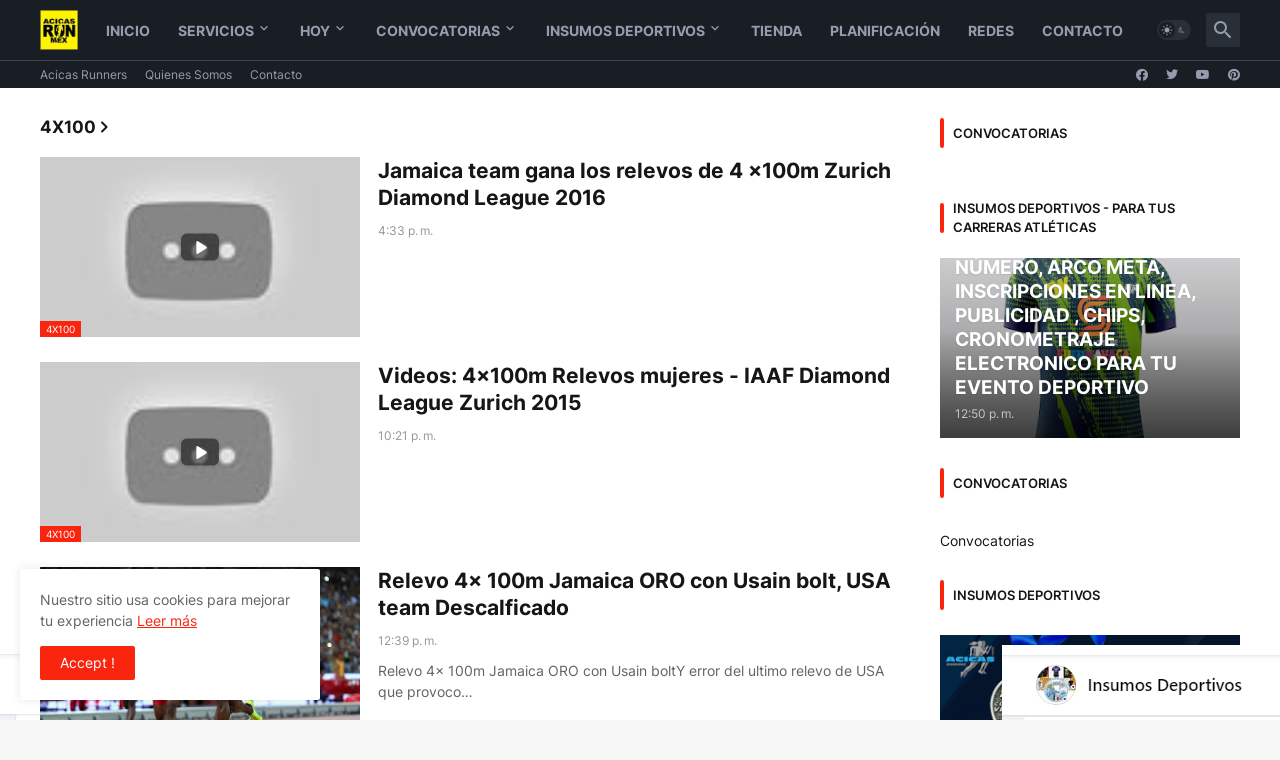

--- FILE ---
content_type: text/html; charset=utf-8
request_url: https://www.google.com/recaptcha/api2/aframe
body_size: 268
content:
<!DOCTYPE HTML><html><head><meta http-equiv="content-type" content="text/html; charset=UTF-8"></head><body><script nonce="t3-K7lW1c9yZ62Rl95IPPQ">/** Anti-fraud and anti-abuse applications only. See google.com/recaptcha */ try{var clients={'sodar':'https://pagead2.googlesyndication.com/pagead/sodar?'};window.addEventListener("message",function(a){try{if(a.source===window.parent){var b=JSON.parse(a.data);var c=clients[b['id']];if(c){var d=document.createElement('img');d.src=c+b['params']+'&rc='+(localStorage.getItem("rc::a")?sessionStorage.getItem("rc::b"):"");window.document.body.appendChild(d);sessionStorage.setItem("rc::e",parseInt(sessionStorage.getItem("rc::e")||0)+1);localStorage.setItem("rc::h",'1769378914562');}}}catch(b){}});window.parent.postMessage("_grecaptcha_ready", "*");}catch(b){}</script></body></html>